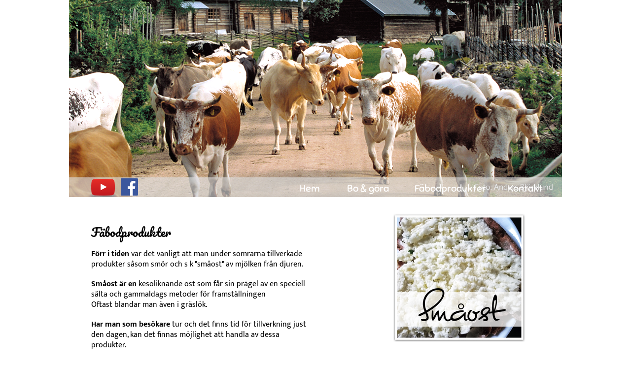

--- FILE ---
content_type: text/html
request_url: https://grunuberg.se/produkter
body_size: 6184
content:
<!DOCTYPE html><html prefix="og: http://ogp.me/ns#" style="height:auto !important" lang="sv"><head><meta charset="utf-8"><title>Produkter | grunuberg.se</title><meta name="robots" content="all"><meta name="generator" content="One.com Web Editor"><meta http-equiv="Cache-Control" content="must-revalidate, max-age=0, public"><meta http-equiv="Expires" content="-1"><meta name="viewport" content="width=device-width, initial-scale=1.0, minimum-scale=1.0, maximum-scale=3.0, user-scalable=yes" minpagewidth="1000" rendermobileview="false"><meta name="MobileOptimized" content="320"><meta name="HandheldFriendly" content="True"><meta name="format-detection" content="telephone=no"><meta property="og:type" content="website"><meta property="og:title" content="Produkter | grunuberg.se"><meta property="og:site_name" content="grunuberg.se"><meta property="og:url" content="https://grunuberg.se/produkter"><meta name="twitter:card" content="summary"><meta name="twitter:title" content="Produkter | grunuberg.se"><meta name="twitter:image:alt" content="Produkter | grunuberg.se"><link rel="canonical" href="https://grunuberg.se/produkter"><style type="text/css">html { word-wrap: break-word; }
*, ::before, ::after { word-wrap: inherit; }
html { box-sizing: border-box; }
*, ::before, ::after { box-sizing: inherit; }
div.code { box-sizing: content-box; }
body, ul, ol, li, h1, h2, h3, h4, h5, h6, form, input, p, td, textarea { margin: 0; padding: 0; }
h1, h2, h3, h4, h5, h6 { font-size: 100%; font-weight: normal; }
ol, ul { list-style: none; }
table { border-collapse: collapse; border-spacing: 0; }
img { border: 0; }
body { -moz-osx-font-smoothing: grayscale; -webkit-font-smoothing: antialiased; }</style><style type="text/css">@font-face {
    font-family: 'dropDownMenu';
    src:
    url('[data-uri]                                                                           [base64]                 aAGYBmQBmAAAAAQAAAAAAAAAAAAAAIAAAAAAAAwAAAAMAAAAcAAEAAwAAABwAAwABAAAAHAAEADgAAAAKAAgAAgACAAEAIOkB//3//wAAAAAAIOkA//3//wAB/+MXBAADAAEAAAAAAAAAAAAAAAEAAf//                                     [base64]/                                                                                                                                [base64]') format('woff');
    font-weight: normal;
    font-style: normal;
}</style><style type="text/css">div[data-id='E7ACBC36-55EF-4F47-9D12-506683EE97C4'][data-specific-kind="TEXT"] { margin: auto; }
div[data-id='AE60C133-A802-4AD4-B779-6C035F4B5247'][data-specific-kind="TEXT"] { margin: auto; }
div[data-id='B3C78D7A-8DB9-44FB-A926-4BA2A1EEEB84'][data-specific-kind="TEXT"] { margin: auto; }
.mobileV div[data-id='BD2260E0-BF50-4293-A920-878A494D74AA'] {
            min-width: 35px;

        }

div[data-id='55304A86-8560-47BC-8080-1797522F517D'][data-specific-kind="TEXT"] { margin: auto; }
 .mobileV div[data-id='44464BFF-FEE4-467F-9F66-F479C3C09A92'] > div > div > div > video {
                    opacity: 1 !important;
                }
 .mobileV div[data-id='1EE4B1FC-44FA-4C8E-8D48-E86B5247E0F4'] > div > div > div > video {
                    opacity: 1 !important;
                }
div[data-id='109FC522-3EAD-4FDA-97B0-18D25CDABB54'][data-specific-kind="TEXT"] { margin: auto; }
.mobileV div[data-id='705A5860-EE44-4A4C-B454-BE44585F2781'] > div > div > div > video {
                opacity: 1 !important;
            }
 .mobileV div[data-id='29506726-454A-4F9E-9B6E-6E1F850C9703'] > div > div > div > video {
                    opacity: 1 !important;
                }</style><style type="text/css">
        @media (max-width: 650px) { body { min-width: 'initial' } body.desktopV { min-width: 1000px } }
        @media (min-width: 651px) { body { min-width: 1000px } body.mobileV { min-width: initial } }</style><link rel="stylesheet" href="/onewebstatic/872eae0714.css"><link rel="stylesheet" href="/onewebstatic/cc6f690dc3.css"><link href="/onewebstatic/google-fonts.php?url=https%3A%2F%2Ffonts.googleapis.com%2Fcss%3Ffamily%3DSniglet%253A100%252C100italic%252C200%252C200italic%252C300%252C300italic%252C500%252C500italic%252C600%252C600italic%252C700%252C700italic%252C800%252C800italic%252C900%252C900italic%252Citalic%252Cregular&amp;subset%3Dall" rel="stylesheet"><link href="/onewebstatic/google-fonts.php?url=https%3A%2F%2Ffonts.googleapis.com%2Fcss%3Ffamily%3DPacifico%253A100%252C100italic%252C200%252C200italic%252C300%252C300italic%252C500%252C500italic%252C600%252C600italic%252C700%252C700italic%252C800%252C800italic%252C900%252C900italic%252Citalic%252Cregular&amp;subset%3Dall" rel="stylesheet"><link href="/onewebstatic/google-fonts.php?url=https%3A%2F%2Ffonts.googleapis.com%2Fcss%3Ffamily%3DMukta%2520Vaani%253A100%252C100italic%252C200%252C200italic%252C300%252C300italic%252C500%252C500italic%252C600%252C600italic%252C700%252C700italic%252C800%252C800italic%252C900%252C900italic%252Citalic%252Cregular&amp;subset%3Dall" rel="stylesheet"><link href="/onewebstatic/google-fonts.php?url=https%3A%2F%2Ffonts.googleapis.com%2Fcss%3Ffamily%3DRoboto%253A100%252C100italic%252C200%252C200italic%252C300%252C300italic%252C500%252C500italic%252C600%252C600italic%252C700%252C700italic%252C800%252C800italic%252C900%252C900italic%252Citalic%252Cregular&amp;subset%3Dall" rel="stylesheet"><link href="/onewebstatic/google-fonts.php?url=https%3A%2F%2Ffonts.googleapis.com%2Fcss%3Ffamily%3DQuicksand%253A100%252C100italic%252C200%252C200italic%252C300%252C300italic%252C500%252C500italic%252C600%252C600italic%252C700%252C700italic%252C800%252C800italic%252C900%252C900italic%252Citalic%252Cregular&amp;subset%3Dall" rel="stylesheet"><link rel="stylesheet" href="/onewebstatic/634f0aa63f.css"><style type="text/css">
                        .bodyBackground {
                            
background-image:none;
background-color:rgba(255,255,255,1);
                        }
                    </style><script type="text/javascript">window.WSB_PRIVACY_POLICY_PUBLISHED = true;</script><script src="/onewebstatic/e47f208c3a.js"></script><script src="/onewebstatic/f707379391.js"></script></head><body class="Preview_body__2wDzb bodyBackground" style="overflow-y:scroll;overflow-x:auto" data-attachments="{&quot;1EE4B1FC-44FA-4C8E-8D48-E86B5247E0F4&quot;:[&quot;C2EBFF32-56CA-4748-9E8D-DBC2BB4D56F3&quot;,&quot;44464BFF-FEE4-467F-9F66-F479C3C09A92&quot;,&quot;E7ACBC36-55EF-4F47-9D12-506683EE97C4&quot;,&quot;B3C78D7A-8DB9-44FB-A926-4BA2A1EEEB84&quot;,&quot;AE60C133-A802-4AD4-B779-6C035F4B5247&quot;],&quot;44464BFF-FEE4-467F-9F66-F479C3C09A92&quot;:[&quot;55304A86-8560-47BC-8080-1797522F517D&quot;,&quot;BD2260E0-BF50-4293-A920-878A494D74AA&quot;,&quot;F7A1E032-B304-4D03-B658-AD2954BA6C6C&quot;]}"><link rel="stylesheet" href="/onewebstatic/9d02e9db7c.css"><div class="template" data-mobile-view="false"><div class="Preview_row__3Fkye row" style="width:1000px"></div><div class="Preview_row__3Fkye row Preview_noSideMargin__2I-_n" style="min-height:418px;width:100%"><div data-id="1EE4B1FC-44FA-4C8E-8D48-E86B5247E0F4" data-kind="SECTION" style="width:100%;min-height:418px;left:auto;min-width:1000px;margin-top:0;margin-left:0" class="Preview_componentWrapper__2i4QI"><div id="Header" data-in-template="true" data-id="1EE4B1FC-44FA-4C8E-8D48-E86B5247E0F4" data-kind="Block" data-specific-kind="SECTION" data-pin="0" data-stretch="true" data-bbox="{&quot;top&quot;:0,&quot;left&quot;:0,&quot;right&quot;:5000,&quot;bottom&quot;:418}" class=" Preview_block__16Zmu "><div class="StripPreview_backgroundComponent__3YmQM Background_backgroundComponent__3_1Ea hasChildren" style="background-color:transparent;min-height:418px;padding-bottom:18px" data-width="100" data-height="418"><div class="Preview_column__1KeVx col " style="min-height:100%;width:1000px;margin:0 auto"><div class="Preview_row__3Fkye row" style="min-height:400px;width:1000px"><div data-id="C2EBFF32-56CA-4748-9E8D-DBC2BB4D56F3" data-kind="IMAGESLIDER" style="width:1000px;height:400px;margin-top:0;margin-left:0" class="Preview_componentWrapper__2i4QI"><div data-in-template="true" data-id="C2EBFF32-56CA-4748-9E8D-DBC2BB4D56F3" data-kind="Component" data-specific-kind="IMAGESLIDER" data-stretch="false" class=" Preview_component__SbiKo "><div style="width:1000px" data-swiper="{&quot;draggable&quot;:true,&quot;simulateTouch&quot;:false,&quot;lazy&quot;:{&quot;loadPrevNext&quot;:true,&quot;loadPrevNextAmount&quot;:3,&quot;preloaderClass&quot;:&quot;swiper-lazy-custom-preloader&quot;},&quot;preloadImages&quot;:false,&quot;autoplay&quot;:{&quot;delay&quot;:5000,&quot;disableOnInteraction&quot;:false},&quot;loop&quot;:true,&quot;speed&quot;:1200,&quot;autoHeight&quot;:false,&quot;arrows&quot;:true,&quot;dots&quot;:false,&quot;effect&quot;:&quot;fade&quot;,&quot;navigation&quot;:{&quot;nextEl&quot;:&quot;.arrow.next-arrow&quot;,&quot;prevEl&quot;:&quot;.arrow.prev-arrow&quot;},&quot;pagination&quot;:{&quot;el&quot;:&quot;.swiper-pagination&quot;,&quot;dynamicBullets&quot;:true,&quot;type&quot;:&quot;bullets&quot;,&quot;clickable&quot;:true}}" data-original-width="1000" data-original-height="400" data-captiontop="false" data-captionenabled="false" class="ImageSlider_hideIndicator__2qMqS swiper-container preview"><div class="navigationIconsTopMostWrapper"><div class="swiper-container-horizontal"><div class="swiper-pagination"></div><div class="arrow prev-arrow"><div class="arrowIcon"></div></div><div class="arrow next-arrow"><div class="arrowIcon"></div></div></div></div><div class="swiper-wrapper"><div data-original-width="1000" data-original-height="400" class="wbSlideContainer swiper-slide"><div class="ImageSlider_textAlignCenter__3NDBa"><div class="imageContainer"><div class="Image_imageComponent__2bb7A img-wrapper"><img data-original-width="1000" data-original-height="400" alt="" role="presentation" class="swiper-lazy" data-src="https://impro.usercontent.one/appid/oneComWsb/domain/grunuberg.se/media/grunuberg.se/onewebmedia/Anders_bjorklund.png?etag=W%2F%22125ca4-5b2b9e3f%22&amp;sourceContentType=image%2Fpng" data-srcset="" style="width:1000px;height:400px;object-fit:contain;display:block;margin-left:auto;margin-right:auto" title="" data-loading="lazy" draggable="false" loading="lazy"></div><div class="LoadingIndicator_center__1PWp3 global_flexCenter__1azjn swiper-lazy-custom-preloader"><div class="LoadingIndicator_animatedLoadingDots-container__EoXGW LoadingIndicator_container__weKY1"><div class="LoadingIndicator_animatedLoadingDots__1fl0N"><div></div><div></div><div></div></div></div></div></div></div></div><div data-original-width="1000" data-original-height="400" class="wbSlideContainer swiper-slide"><div class="ImageSlider_textAlignCenter__3NDBa"><div class="imageContainer"><div class="Image_imageComponent__2bb7A img-wrapper"><img data-original-width="1000" data-original-height="400" alt="" role="presentation" class="swiper-lazy" data-src="https://impro.usercontent.one/appid/oneComWsb/domain/grunuberg.se/media/grunuberg.se/onewebmedia/Kalle_getter.png?etag=W%2F%22125ca4-5afe9b83%22&amp;sourceContentType=image%2Fpng" data-srcset="" style="width:1000px;height:400px;object-fit:contain;display:block;margin-left:auto;margin-right:auto" title="" data-loading="lazy" draggable="false" loading="lazy"></div><div class="LoadingIndicator_center__1PWp3 global_flexCenter__1azjn swiper-lazy-custom-preloader"><div class="LoadingIndicator_animatedLoadingDots-container__EoXGW LoadingIndicator_container__weKY1"><div class="LoadingIndicator_animatedLoadingDots__1fl0N"><div></div><div></div><div></div></div></div></div></div></div></div><div data-original-width="1000" data-original-height="400" class="wbSlideContainer swiper-slide"><div class="ImageSlider_textAlignCenter__3NDBa"><div class="imageContainer"><div class="Image_imageComponent__2bb7A img-wrapper"><img data-original-width="1000" data-original-height="400" alt="" role="presentation" class="swiper-lazy" data-src="https://impro.usercontent.one/appid/oneComWsb/domain/grunuberg.se/media/grunuberg.se/onewebmedia/kossor.jpg?etag=%228b2d2-5989cb8c%22&amp;sourceContentType=image%2Fjpeg" data-srcset="" style="width:1000px;height:400px;object-fit:contain;display:block;margin-left:auto;margin-right:auto" title="" data-loading="lazy" draggable="false" loading="lazy"></div><div class="LoadingIndicator_center__1PWp3 global_flexCenter__1azjn swiper-lazy-custom-preloader"><div class="LoadingIndicator_animatedLoadingDots-container__EoXGW LoadingIndicator_container__weKY1"><div class="LoadingIndicator_animatedLoadingDots__1fl0N"><div></div><div></div><div></div></div></div></div></div></div></div><div data-original-width="1000" data-original-height="400" class="wbSlideContainer swiper-slide"><div class="ImageSlider_textAlignCenter__3NDBa"><div class="imageContainer"><div class="Image_imageComponent__2bb7A img-wrapper"><img data-original-width="1000" data-original-height="400" alt="" role="presentation" class="swiper-lazy" data-src="https://impro.usercontent.one/appid/oneComWsb/domain/grunuberg.se/media/grunuberg.se/onewebmedia/Getter.png?etag=W%2F%22125ca4-5afe9b81%22&amp;sourceContentType=image%2Fpng" data-srcset="" style="width:1000px;height:400px;object-fit:contain;display:block;margin-left:auto;margin-right:auto" title="" data-loading="lazy" draggable="false" loading="lazy"></div><div class="LoadingIndicator_center__1PWp3 global_flexCenter__1azjn swiper-lazy-custom-preloader"><div class="LoadingIndicator_animatedLoadingDots-container__EoXGW LoadingIndicator_container__weKY1"><div class="LoadingIndicator_animatedLoadingDots__1fl0N"><div></div><div></div><div></div></div></div></div></div></div></div><div data-original-width="1000" data-original-height="400" class="wbSlideContainer swiper-slide"><div class="ImageSlider_textAlignCenter__3NDBa"><div class="imageContainer"><div class="Image_imageComponent__2bb7A img-wrapper"><img data-original-width="1000" data-original-height="400" alt="" role="presentation" class="swiper-lazy" data-src="https://impro.usercontent.one/appid/oneComWsb/domain/grunuberg.se/media/grunuberg.se/onewebmedia/hastar.jpg?etag=%227d11b-5989c745%22&amp;sourceContentType=image%2Fjpeg" data-srcset="" style="width:1000px;height:400px;object-fit:contain;display:block;margin-left:auto;margin-right:auto" title="" data-loading="lazy" draggable="false" loading="lazy"></div><div class="LoadingIndicator_center__1PWp3 global_flexCenter__1azjn swiper-lazy-custom-preloader"><div class="LoadingIndicator_animatedLoadingDots-container__EoXGW LoadingIndicator_container__weKY1"><div class="LoadingIndicator_animatedLoadingDots__1fl0N"><div></div><div></div><div></div></div></div></div></div></div></div><div data-original-width="1000" data-original-height="400" class="wbSlideContainer swiper-slide"><div class="ImageSlider_textAlignCenter__3NDBa"><div class="imageContainer"><div class="Image_imageComponent__2bb7A img-wrapper"><img data-original-width="1000" data-original-height="400" alt="" role="presentation" class="swiper-lazy" data-src="https://impro.usercontent.one/appid/oneComWsb/domain/grunuberg.se/media/grunuberg.se/onewebmedia/getter.jpg?etag=%2249054-5989cb83%22&amp;sourceContentType=image%2Fjpeg" data-srcset="" style="width:1000px;height:400px;object-fit:contain;display:block;margin-left:auto;margin-right:auto" title="" data-loading="lazy" draggable="false" loading="lazy"></div><div class="LoadingIndicator_center__1PWp3 global_flexCenter__1azjn swiper-lazy-custom-preloader"><div class="LoadingIndicator_animatedLoadingDots-container__EoXGW LoadingIndicator_container__weKY1"><div class="LoadingIndicator_animatedLoadingDots__1fl0N"><div></div><div></div><div></div></div></div></div></div></div></div><div data-original-width="1000" data-original-height="400" class="wbSlideContainer swiper-slide"><div class="ImageSlider_textAlignCenter__3NDBa"><div class="imageContainer"><div class="Image_imageComponent__2bb7A img-wrapper"><img data-original-width="1000" data-original-height="400" alt="" role="presentation" class="swiper-lazy" data-src="https://impro.usercontent.one/appid/oneComWsb/domain/grunuberg.se/media/grunuberg.se/onewebmedia/Lille_katt.png?etag=W%2F%22125ca4-5a8d63c4%22&amp;sourceContentType=image%2Fpng" data-srcset="" style="width:1000px;height:400px;object-fit:contain;display:block;margin-left:auto;margin-right:auto" title="" data-loading="lazy" draggable="false" loading="lazy"></div><div class="LoadingIndicator_center__1PWp3 global_flexCenter__1azjn swiper-lazy-custom-preloader"><div class="LoadingIndicator_animatedLoadingDots-container__EoXGW LoadingIndicator_container__weKY1"><div class="LoadingIndicator_animatedLoadingDots__1fl0N"><div></div><div></div><div></div></div></div></div></div></div></div><div data-original-width="1000" data-original-height="400" class="wbSlideContainer swiper-slide"><div class="ImageSlider_textAlignCenter__3NDBa"><div class="imageContainer"><div class="Image_imageComponent__2bb7A img-wrapper"><img data-original-width="1000" data-original-height="400" alt="" role="presentation" class="swiper-lazy" data-src="https://impro.usercontent.one/appid/oneComWsb/domain/grunuberg.se/media/grunuberg.se/onewebmedia/Hast_fabod.png?etag=W%2F%22125ca4-5a953fa0%22&amp;sourceContentType=image%2Fpng" data-srcset="" style="width:1000px;height:400px;object-fit:contain;display:block;margin-left:auto;margin-right:auto" title="" data-loading="lazy" draggable="false" loading="lazy"></div><div class="LoadingIndicator_center__1PWp3 global_flexCenter__1azjn swiper-lazy-custom-preloader"><div class="LoadingIndicator_animatedLoadingDots-container__EoXGW LoadingIndicator_container__weKY1"><div class="LoadingIndicator_animatedLoadingDots__1fl0N"><div></div><div></div><div></div></div></div></div></div></div></div><div data-original-width="1000" data-original-height="400" class="wbSlideContainer swiper-slide"><div class="ImageSlider_textAlignCenter__3NDBa"><div class="imageContainer"><div class="Image_imageComponent__2bb7A img-wrapper"><img data-original-width="1000" data-original-height="400" alt="" role="presentation" class="swiper-lazy" data-src="https://impro.usercontent.one/appid/oneComWsb/domain/grunuberg.se/media/grunuberg.se/onewebmedia/Getter_ko.png?etag=W%2F%22125ca4-5afe9b82%22&amp;sourceContentType=image%2Fpng" data-srcset="" style="width:1000px;height:400px;object-fit:contain;display:block;margin-left:auto;margin-right:auto" title="" data-loading="lazy" draggable="false" loading="lazy"></div><div class="LoadingIndicator_center__1PWp3 global_flexCenter__1azjn swiper-lazy-custom-preloader"><div class="LoadingIndicator_animatedLoadingDots-container__EoXGW LoadingIndicator_container__weKY1"><div class="LoadingIndicator_animatedLoadingDots__1fl0N"><div></div><div></div><div></div></div></div></div></div></div></div><div data-original-width="1000" data-original-height="400" class="wbSlideContainer swiper-slide"><div class="ImageSlider_textAlignCenter__3NDBa"><div class="imageContainer"><div class="Image_imageComponent__2bb7A img-wrapper"><img data-original-width="1000" data-original-height="400" alt="" role="presentation" class="swiper-lazy" data-src="https://impro.usercontent.one/appid/oneComWsb/domain/grunuberg.se/media/grunuberg.se/onewebmedia/kossa.png?etag=W%2F%22125ca4-5afe9b84%22&amp;sourceContentType=image%2Fpng" data-srcset="" style="width:1000px;height:400px;object-fit:contain;display:block;margin-left:auto;margin-right:auto" title="" data-loading="lazy" draggable="false" loading="lazy"></div><div class="LoadingIndicator_center__1PWp3 global_flexCenter__1azjn swiper-lazy-custom-preloader"><div class="LoadingIndicator_animatedLoadingDots-container__EoXGW LoadingIndicator_container__weKY1"><div class="LoadingIndicator_animatedLoadingDots__1fl0N"><div></div><div></div><div></div></div></div></div></div></div></div><div data-original-width="1000" data-original-height="400" class="wbSlideContainer swiper-slide"><div class="ImageSlider_textAlignCenter__3NDBa"><div class="imageContainer"><div class="Image_imageComponent__2bb7A img-wrapper"><img data-original-width="1000" data-original-height="400" alt="" role="presentation" class="swiper-lazy" data-src="https://impro.usercontent.one/appid/oneComWsb/domain/grunuberg.se/media/grunuberg.se/onewebmedia/kossor.png?etag=W%2F%22125ca4-5afe9c14%22&amp;sourceContentType=image%2Fpng" data-srcset="" style="width:1000px;height:400px;object-fit:contain;display:block;margin-left:auto;margin-right:auto" title="" data-loading="lazy" draggable="false" loading="lazy"></div><div class="LoadingIndicator_center__1PWp3 global_flexCenter__1azjn swiper-lazy-custom-preloader"><div class="LoadingIndicator_animatedLoadingDots-container__EoXGW LoadingIndicator_container__weKY1"><div class="LoadingIndicator_animatedLoadingDots__1fl0N"><div></div><div></div><div></div></div></div></div></div></div></div></div></div></div><div class="Preview_float__1PmYU float" style="top:360px;left:0;z-index:501"><div data-id="44464BFF-FEE4-467F-9F66-F479C3C09A92" data-kind="BACKGROUND" style="width:1000px;min-height:40px" class="Preview_componentWrapper__2i4QI"><div data-in-template="true" data-id="44464BFF-FEE4-467F-9F66-F479C3C09A92" data-kind="Block" data-specific-kind="BACKGROUND" data-bbox="{&quot;top&quot;:360,&quot;left&quot;:0,&quot;right&quot;:1000,&quot;bottom&quot;:400}" data-parent="1EE4B1FC-44FA-4C8E-8D48-E86B5247E0F4" class=" Preview_block__16Zmu "><div class="BackgroundPreview_backgroundComponent__3Dr5e BackgroundPreview_bgHeight__3dD2e hasChildren" style="background-color:rgba(223,223,223,0.64);min-height:40px;padding-bottom:3px" data-width="1000" data-height="40"><div class="Preview_column__1KeVx col " style="min-height:100%"><div class="Preview_row__3Fkye row" style="min-height:37px;width:1000px"><div class="Preview_column__1KeVx col " style="min-height:37px;width:93px;float:left"><div data-id="F7A1E032-B304-4D03-B658-AD2954BA6C6C" data-kind="IMAGE" style="width:48px;min-height:34px;margin-top:3px;margin-left:45px" class="Preview_componentWrapper__2i4QI"><div data-in-template="true" data-id="F7A1E032-B304-4D03-B658-AD2954BA6C6C" data-kind="Component" data-specific-kind="IMAGE" class=" Preview_component__SbiKo mobileDown "><div class="Mobile_imageComponent__QXWk1 Mobile_cropMode__cLuJp" style="overflow:hidden" data-width="48" data-height="34"><a href="https://www.youtube.com/results?search_query=%C3%B6stra+grunuberg+levande+f%C3%A4bod" target="_self" title="" alt="" data-stop-propagation="true"><img loading="lazy" role="presentation" data-scalestrategy="crop" style="margin-top:0px;margin-left:0px;display:block;margin:0" src="https://impro.usercontent.one/appid/oneComWsb/domain/grunuberg.se/media/grunuberg.se/onewebmedia/Youtube.png?etag=W%2F%222c1d6-5a955275%22&amp;sourceContentType=image%2Fpng&amp;ignoreAspectRatio&amp;resize=48%2B34&amp;extract=0%2B0%2B48%2B34" srcset="https://impro.usercontent.one/appid/oneComWsb/domain/grunuberg.se/media/grunuberg.se/onewebmedia/Youtube.png?etag=W%2F%222c1d6-5a955275%22&amp;sourceContentType=image%2Fpng&amp;ignoreAspectRatio&amp;resize=48%2B34&amp;extract=0%2B0%2B48%2B34 1x, https://impro.usercontent.one/appid/oneComWsb/domain/grunuberg.se/media/grunuberg.se/onewebmedia/Youtube.png?etag=W%2F%222c1d6-5a955275%22&amp;sourceContentType=image%2Fpng&amp;ignoreAspectRatio&amp;resize=96%2B68&amp;extract=0%2B0%2B96%2B68 2x, https://impro.usercontent.one/appid/oneComWsb/domain/grunuberg.se/media/grunuberg.se/onewebmedia/Youtube.png?etag=W%2F%222c1d6-5a955275%22&amp;sourceContentType=image%2Fpng&amp;ignoreAspectRatio&amp;resize=145%2B102&amp;extract=0%2B0%2B144%2B102 3x" height="34" width="48" data-width="48" data-height="34"></a></div></div></div><div style="clear:both"></div></div><div class="Preview_column__1KeVx col " style="min-height:37px;width:47px;float:left"><div data-id="BD2260E0-BF50-4293-A920-878A494D74AA" data-kind="IMAGE" style="width:35px;min-height:35px;margin-top:2px;margin-left:12px" class="Preview_componentWrapper__2i4QI"><div data-in-template="true" data-id="BD2260E0-BF50-4293-A920-878A494D74AA" data-kind="Component" data-specific-kind="IMAGE" class=" Preview_component__SbiKo mobileDown "><div class="Mobile_imageComponent__QXWk1 Mobile_cropMode__cLuJp" style="overflow:hidden" data-width="35" data-height="35"><a href="https://www.facebook.com/grunuberg" target="_self" title="" alt="" data-stop-propagation="true"><img loading="lazy" role="presentation" data-scalestrategy="crop" style="margin-top:0px;margin-left:0px;display:block;margin:0" src="https://impro.usercontent.one/appid/oneComWsb/domain/grunuberg.se/media/grunuberg.se/onewebmedia/Facebook.png?etag=W%2F%221cc80-5a9552ab%22&amp;sourceContentType=image%2Fpng&amp;ignoreAspectRatio&amp;resize=35%2B35&amp;extract=0%2B0%2B35%2B35" srcset="https://impro.usercontent.one/appid/oneComWsb/domain/grunuberg.se/media/grunuberg.se/onewebmedia/Facebook.png?etag=W%2F%221cc80-5a9552ab%22&amp;sourceContentType=image%2Fpng&amp;ignoreAspectRatio&amp;resize=35%2B35&amp;extract=0%2B0%2B35%2B35 1x, https://impro.usercontent.one/appid/oneComWsb/domain/grunuberg.se/media/grunuberg.se/onewebmedia/Facebook.png?etag=W%2F%221cc80-5a9552ab%22&amp;sourceContentType=image%2Fpng&amp;ignoreAspectRatio&amp;resize=70%2B70&amp;extract=0%2B0%2B70%2B70 2x, https://impro.usercontent.one/appid/oneComWsb/domain/grunuberg.se/media/grunuberg.se/onewebmedia/Facebook.png?etag=W%2F%221cc80-5a9552ab%22&amp;sourceContentType=image%2Fpng&amp;ignoreAspectRatio&amp;resize=106%2B105&amp;extract=0%2B0%2B105%2B105 3x" height="35" width="35" data-width="35" data-height="35"></a></div></div></div><div style="clear:both"></div></div><div class="Preview_column__1KeVx col " style="min-height:37px;width:860px;float:left"><div data-id="55304A86-8560-47BC-8080-1797522F517D" data-kind="TEXT" style="width:110px;min-height:26px;margin-top:11px;margin-left:750px" class="Preview_componentWrapper__2i4QI"><div data-in-template="true" data-id="55304A86-8560-47BC-8080-1797522F517D" data-kind="Component" data-specific-kind="TEXT" class=" Preview_component__SbiKo text-align-null"><div data-mve-font-change="0" class="styles_contentContainer__lrPIa textnormal styles_text__3jGMu"><p class=""><a href="/kontakt" class="link1"><span style="font-weight: normal; color: rgba(255,255,255,1); font-family: Sniglet; font-size: 20px !important;" class="">Kontakt</span></a></p></div></div></div><div style="clear:both"></div></div><div style="clear:both"></div></div><div class="Preview_float__1PmYU float" style="top:11px;left:468px;z-index:503"><div data-id="E7ACBC36-55EF-4F47-9D12-506683EE97C4" data-kind="TEXT" style="width:79px;min-height:32px" class="Preview_componentWrapper__2i4QI"><div data-in-template="true" data-id="E7ACBC36-55EF-4F47-9D12-506683EE97C4" data-kind="Component" data-specific-kind="TEXT" data-bbox="{&quot;top&quot;:11,&quot;left&quot;:468,&quot;right&quot;:547,&quot;bottom&quot;:43}" data-parent="1EE4B1FC-44FA-4C8E-8D48-E86B5247E0F4" class=" Preview_component__SbiKo text-align-null"><div data-mve-font-change="0" class="styles_contentContainer__lrPIa textnormal styles_text__3jGMu"><p class=""><a href="/" class="link1"><span style="font-weight: normal; color: rgba(255,255,255,1); font-family: Sniglet; font-size: 20px !important;" class="">Hem</span></a></p></div></div></div></div><div class="Preview_float__1PmYU float" style="top:11px;left:564px;z-index:509"><div data-id="AE60C133-A802-4AD4-B779-6C035F4B5247" data-kind="TEXT" style="width:101px;min-height:30px" class="Preview_componentWrapper__2i4QI"><div data-in-template="true" data-id="AE60C133-A802-4AD4-B779-6C035F4B5247" data-kind="Component" data-specific-kind="TEXT" data-bbox="{&quot;top&quot;:11,&quot;left&quot;:564,&quot;right&quot;:665,&quot;bottom&quot;:41}" data-parent="1EE4B1FC-44FA-4C8E-8D48-E86B5247E0F4" class=" Preview_component__SbiKo text-align-null"><div data-mve-font-change="0" class="styles_contentContainer__lrPIa textnormal styles_text__3jGMu"><p class=""><a href="/boende" class="link1"><span style="font-weight: normal; color: rgba(255,255,255,1); font-family: Sniglet; font-size: 20px !important;" class="">Bo &amp; göra</span></a></p></div></div></div></div><div class="Preview_float__1PmYU float" style="top:11px;left:701px;z-index:507"><div data-id="B3C78D7A-8DB9-44FB-A926-4BA2A1EEEB84" data-kind="TEXT" style="width:166px;min-height:30px" class="Preview_componentWrapper__2i4QI"><div data-in-template="true" data-id="B3C78D7A-8DB9-44FB-A926-4BA2A1EEEB84" data-kind="Component" data-specific-kind="TEXT" data-bbox="{&quot;top&quot;:11,&quot;left&quot;:701,&quot;right&quot;:867,&quot;bottom&quot;:41}" data-parent="1EE4B1FC-44FA-4C8E-8D48-E86B5247E0F4" class=" Preview_component__SbiKo text-align-null"><div data-mve-font-change="0" class="styles_contentContainer__lrPIa textnormal styles_text__3jGMu"><p class=""><a href="/produkter" class="link1"><span style="font-weight: normal; color: rgba(255,255,255,1); font-family: Sniglet; font-size: 20px !important;" class="">Fäbodprodukter</span></a></p></div></div></div></div><div style="clear:both"></div></div></div></div></div></div></div></div><div style="clear:both"></div></div></div></div></div></div><div class="Preview_row__3Fkye row Preview_noSideMargin__2I-_n" style="min-height:441px;width:100%"><div data-id="705A5860-EE44-4A4C-B454-BE44585F2781" data-kind="SECTION" style="width:100%;min-height:441px;left:auto;min-width:1000px;margin-top:0;margin-left:0" class="Preview_componentWrapper__2i4QI"><div id="Section1" data-in-template="false" data-id="705A5860-EE44-4A4C-B454-BE44585F2781" data-kind="Block" data-specific-kind="SECTION" data-pin="0" data-stretch="true" class=" Preview_block__16Zmu "><div class="StripPreview_backgroundComponent__3YmQM Background_backgroundComponent__3_1Ea hasChildren" style="background-color:transparent;min-height:441px;padding-bottom:100px" data-width="100" data-height="441"><div class="Preview_column__1KeVx col " style="min-height:100%;width:1000px;margin:0 auto"><div class="Preview_row__3Fkye row" style="min-height:341px;width:1000px"><div class="Preview_column__1KeVx col " style="min-height:341px;width:490px;float:left"><div data-id="109FC522-3EAD-4FDA-97B0-18D25CDABB54" data-kind="TEXT" style="width:445px;min-height:300px;margin-top:41px;margin-left:45px" class="Preview_componentWrapper__2i4QI"><div data-in-template="false" data-id="109FC522-3EAD-4FDA-97B0-18D25CDABB54" data-kind="Component" data-specific-kind="TEXT" class=" Preview_component__SbiKo "><div class="styles_contentContainer__lrPIa textnormal styles_text__3jGMu"><p style="line-height: 1;" class=""><span style="font-weight: normal; font-family: Pacifico; font-size: 24px;" class="mobile-oversized">Fäbodprodukter</span></p><p style="line-height: 1.2;" class=""><span style="font-family: Mukta Vaani;"><br></span></p><p style="line-height: 1.2;" class=""><span style="font-family: Mukta Vaani;"><span style="font-weight: bold;">Förr i tiden</span> var det vanligt att man under somrarna tillverkade produkter såsom smör och s k "småost" av mjölken från djuren.</span></p><p style="line-height: 1.2;" class=""><br></p><p style="line-height: 1.2;" class=""><span style="font-family: Mukta Vaani;"><span style="font-weight: bold;">Småost är en </span>kesoliknande ost som får sin prägel av en speciell sälta och gammaldags metoder för framställningen</span></p><p style="line-height: 1.2;" class=""><span style="font-family: Mukta Vaani;">Oftast blandar man även i gräslök.</span></p><p style="line-height: 1.2;" class=""><br></p><p style="line-height: 1.2;" class=""><span style="font-family: Mukta Vaani;"><span style="font-weight: bold;">Har man som besökare </span>tur och det finns tid för tillverkning just den dagen, kan det finnas möjlighet att handla av dessa produkter.</span></p></div></div></div><div style="clear:both"></div></div><div class="Preview_column__1KeVx col " style="min-height:341px;width:449px;float:left"><div data-id="674E748E-24AC-4505-B74A-C91F489C9EE9" data-kind="IMAGE" style="width:290px;min-height:285px;margin-top:3px;margin-left:159px" class="Preview_componentWrapper__2i4QI"><div data-in-template="false" data-id="674E748E-24AC-4505-B74A-C91F489C9EE9" data-kind="Component" data-specific-kind="IMAGE" class=" Preview_component__SbiKo "><div class="Mobile_imageComponent__QXWk1 Mobile_cropMode__cLuJp" style="overflow:hidden" data-width="290" data-height="285"><a href="https://impro.usercontent.one/appid/oneComWsb/domain/grunuberg.se/media/grunuberg.se/onewebmedia/Smaost.png?etag=W%2F%22535c17-5afe9edd%22&amp;sourceContentType=image%2Fpng&amp;ignoreAspectRatio&amp;resize=1000,979&amp;quality=85" title="" alt="" caption="" rel="lightbox[oneweb] 674E748E-24AC-4505-B74A-C91F489C9EE9" class="shinybox" data-dom-index="0" data-srcset="https://impro.usercontent.one/appid/oneComWsb/domain/grunuberg.se/media/grunuberg.se/onewebmedia/Smaost.png?etag=W%2F%22535c17-5afe9edd%22&amp;sourceContentType=image%2Fpng&amp;ignoreAspectRatio&amp;resize=1000,979&amp;quality=85 1000w" data-stop-propagation="true"><img loading="lazy" role="presentation" data-scalestrategy="crop" style="margin-top:0px;margin-left:0px;display:block;margin:0" src="https://impro.usercontent.one/appid/oneComWsb/domain/grunuberg.se/media/grunuberg.se/onewebmedia/Smaost.png?etag=W%2F%22535c17-5afe9edd%22&amp;sourceContentType=image%2Fpng&amp;ignoreAspectRatio&amp;resize=291%2B285&amp;extract=0%2B0%2B290%2B285" srcset="https://impro.usercontent.one/appid/oneComWsb/domain/grunuberg.se/media/grunuberg.se/onewebmedia/Smaost.png?etag=W%2F%22535c17-5afe9edd%22&amp;sourceContentType=image%2Fpng&amp;ignoreAspectRatio&amp;resize=291%2B285&amp;extract=0%2B0%2B290%2B285 1x, https://impro.usercontent.one/appid/oneComWsb/domain/grunuberg.se/media/grunuberg.se/onewebmedia/Smaost.png?etag=W%2F%22535c17-5afe9edd%22&amp;sourceContentType=image%2Fpng&amp;ignoreAspectRatio&amp;resize=582%2B570&amp;extract=0%2B0%2B580%2B570 2x, https://impro.usercontent.one/appid/oneComWsb/domain/grunuberg.se/media/grunuberg.se/onewebmedia/Smaost.png?etag=W%2F%22535c17-5afe9edd%22&amp;sourceContentType=image%2Fpng&amp;ignoreAspectRatio&amp;resize=873%2B855&amp;extract=0%2B0%2B870%2B855 3x" height="285" width="290" data-width="290" data-height="285"></a></div></div></div><div style="clear:both"></div></div><div style="clear:both"></div></div><div style="clear:both"></div></div></div></div></div></div><div class="Preview_row__3Fkye row Preview_noSideMargin__2I-_n" style="min-height:0;width:100%"><div data-id="29506726-454A-4F9E-9B6E-6E1F850C9703" data-kind="SECTION" style="width:100%;min-height:0;left:auto;min-width:1000px;margin-top:0;margin-left:0" class="Preview_componentWrapper__2i4QI"><div id="Footer" data-in-template="true" data-id="29506726-454A-4F9E-9B6E-6E1F850C9703" data-kind="Block" data-specific-kind="SECTION" data-pin="0" data-stretch="true" class=" Preview_block__16Zmu "><div class="StripPreview_backgroundComponent__3YmQM Background_backgroundComponent__3_1Ea" style="background-color:transparent;min-height:0;padding-bottom:0" data-width="100" data-height="0"></div></div></div></div></div><div class="publishOnlyComponents"><div data-testid="empty-cart-component"></div></div><script src="/onewebstatic/a2cf72ae9c.js"></script><script src="/onewebstatic/050fbf46bf.js"></script><script src="/onewebstatic/d8aaffab41.js"></script><script src="/onewebstatic/6499ecfb0a.js"></script><script src="/onewebstatic/a966beca17.js"></script><script src="/onewebstatic/ab1a24ab94.js"></script><script src="/onewebstatic/022f92b142.js"></script><script src="/onewebstatic/3ca735d8af.js"></script><script src="/onewebstatic/79d2b8e633.js"></script><script src="/onewebstatic/754da52d3a.js"></script><script src="/onewebstatic/6563f65d21.js"></script><script src="/onewebstatic/50a91946f6.js"></script><script src="/onewebstatic/c11b17c5d2.js"></script><script src="/onewebstatic/79575a4ba3.js"></script><script src="/onewebstatic/9fd7509069.js"></script><script src="/onewebstatic/db9395ae96.js"></script><script src="/onewebstatic/ac03fb8dec.js" id="mobileBackgroundLiner" data-params="{&quot;bodyBackgroundClassName&quot;:&quot;bodyBackground&quot;,&quot;linerClassName&quot;:&quot;Preview_bodyBackgroundLiner__1bYbS&quot;,&quot;scrollEffect&quot;:null}"></script><div id="tracking-scripts-container">
                    <script key="g-tag-load-lib-script">
                        
                    </script>
                    <script key="f-pixel-script">
                        
                    </script>
                    <script key="sitWit-script">
                        
                    </script>
                    <script key="kliken-script">
                        
                    </script>
                    
           </div><div></div></body></html>

--- FILE ---
content_type: text/css;charset=UTF-8
request_url: https://grunuberg.se/onewebstatic/google-fonts.php?url=https%3A%2F%2Ffonts.googleapis.com%2Fcss%3Ffamily%3DSniglet%253A100%252C100italic%252C200%252C200italic%252C300%252C300italic%252C500%252C500italic%252C600%252C600italic%252C700%252C700italic%252C800%252C800italic%252C900%252C900italic%252Citalic%252Cregular&subset%3Dall
body_size: 300
content:
/* latin-ext */
@font-face {
  font-family: 'Sniglet';
  font-style: normal;
  font-weight: 400;
  src: url(/onewebstatic/google-fonts.php?url=https://fonts.gstatic.com/s/sniglet/v17/cIf9MaFLtkE3UjaJ9CChYVkH.woff2) format('woff2');
  unicode-range: U+0100-024F, U+0259, U+1E00-1EFF, U+2020, U+20A0-20AB, U+20AD-20CF, U+2113, U+2C60-2C7F, U+A720-A7FF;
}
/* latin */
@font-face {
  font-family: 'Sniglet';
  font-style: normal;
  font-weight: 400;
  src: url(/onewebstatic/google-fonts.php?url=https://fonts.gstatic.com/s/sniglet/v17/cIf9MaFLtkE3UjaJ9C6hYQ.woff2) format('woff2');
  unicode-range: U+0000-00FF, U+0131, U+0152-0153, U+02BB-02BC, U+02C6, U+02DA, U+02DC, U+2000-206F, U+2074, U+20AC, U+2122, U+2191, U+2193, U+2212, U+2215, U+FEFF, U+FFFD;
}
/* latin-ext */
@font-face {
  font-family: 'Sniglet';
  font-style: normal;
  font-weight: 800;
  src: url(/onewebstatic/google-fonts.php?url=https://fonts.gstatic.com/s/sniglet/v17/cIf4MaFLtkE3UjaJ_ImHdGgmnbJk.woff2) format('woff2');
  unicode-range: U+0100-024F, U+0259, U+1E00-1EFF, U+2020, U+20A0-20AB, U+20AD-20CF, U+2113, U+2C60-2C7F, U+A720-A7FF;
}
/* latin */
@font-face {
  font-family: 'Sniglet';
  font-style: normal;
  font-weight: 800;
  src: url(/onewebstatic/google-fonts.php?url=https://fonts.gstatic.com/s/sniglet/v17/cIf4MaFLtkE3UjaJ_ImHdGYmnQ.woff2) format('woff2');
  unicode-range: U+0000-00FF, U+0131, U+0152-0153, U+02BB-02BC, U+02C6, U+02DA, U+02DC, U+2000-206F, U+2074, U+20AC, U+2122, U+2191, U+2193, U+2212, U+2215, U+FEFF, U+FFFD;
}


--- FILE ---
content_type: text/css
request_url: https://grunuberg.se/onewebstatic/9d02e9db7c.css
body_size: 1789
content:
.textnormal{font-family:Pacifico,Open Sans,Helvetica Neue,Helvetica,"sans-serif";font-style:normal;font-size:16px;font-weight:400;text-decoration:none;color:#000;letter-spacing:normal;line-height:1.2}.textnormal-ddo{font-size:16px!important}.textheading1{font-family:Pacifico,Open Sans,Helvetica Neue,Helvetica,"sans-serif";font-style:normal;font-size:68px;font-weight:400;text-decoration:none;color:#000;letter-spacing:normal;line-height:1.2}.textheading1-ddo{font-size:20px!important}.textheading2{font-family:Pacifico,Open Sans,Helvetica Neue,Helvetica,"sans-serif";font-style:normal;font-size:40px;font-weight:700;text-decoration:none;color:#000;letter-spacing:normal;line-height:1.2}.textheading2-ddo{font-size:20px!important}.textheading3{font-family:Pacifico,Open Sans,Helvetica Neue,Helvetica,"sans-serif";font-style:normal;font-size:24px;font-weight:400;text-decoration:none;color:#000;letter-spacing:normal;line-height:1.2}.textheading3-ddo{font-size:20px!important}.link1,.link1-hover,.link1:hover{color:#000;text-decoration:none}ul.menu1 div.divider{padding:0;border:0 solid #000}ul.menu1>li>a{padding:15px 14px 16px}ul.menu1>li>a,ul.menu1>li>a:hover{color:#000}ul.menu1>li>a,ul.menu1>li>a.expandable,ul.menu1>li>a:hover{border:0 solid #fff;font-size:20px;font-weight:400;font-style:normal;text-decoration:none;font-family:Pacifico,Open Sans,Helvetica Neue,Helvetica,"sans-serif";text-align:left}ul.menu1>li>a.expandable{padding:15px 14px 16px}ul.menu1>li>a.expandable:hover,ul.menu1>li>a.expanded{border:0 solid #fff;color:#000;font-size:20px;font-weight:400;font-style:normal;text-decoration:none;font-family:Pacifico,Open Sans,Helvetica Neue,Helvetica,"sans-serif";text-align:left}ul.menu1>li>a.expanded{padding:15px 14px 16px}ul.menu1>li>a.expanded:hover{border:0 solid #fff;color:#000;font-size:20px;font-weight:400;font-style:normal;text-decoration:none;font-family:Pacifico,Open Sans,Helvetica Neue,Helvetica,"sans-serif";text-align:left}.menu ul.menu1>li>a.expanded{border:0 solid #fff}ul.menu1>li>a.selected,ul.menu1>li>a.selected:hover{border:0 solid #fff}.dropdown ul.menu1>li>a.expanded,ul.menu1>li>a.selected,ul.menu1>li>a.selected:hover{color:#000;font-size:20px;font-weight:400;font-style:normal;text-decoration:none;font-family:Pacifico,Open Sans,Helvetica Neue,Helvetica,"sans-serif";text-align:left}ul.menu1>li>a.selected.expandable,ul.menu1>li>a.selected.expanded{background-image:none,none;background-repeat:repeat,repeat;background-position:0 0,0 0;background-size:auto,auto;background-attachment:scroll,scroll}.menu1{padding:0;border:0 solid #000}.menuhorizontal.horizontalalignfit ul.menu1 li:not(:last-child) a.level-0{width:100%!important;margin-right:0}.dropdown ul.menu1>li ul{width:200px}.tree ul.menu1 .level-1 span{padding-left:40px}.tree ul.menu1 .level-2 span{padding-left:80px}.tree ul.menu1 .level-3 span{padding-left:120px}.tree ul.menu1 .level-4 span{padding-left:160px}.tree ul.menu1 .level-5 span{padding-left:200px}.tree ul.menu1 .level-6 span{padding-left:240px}.tree ul.menu1 .level-7 span{padding-left:280px}.tree ul.menu1 .level-8 span{padding-left:320px}.tree ul.menu1 .level-9 span{padding-left:360px}.tree ul.menu1 .level-10 span{padding-left:400px}.Menu_hackAnchor__3BgIy ul.menu1>li:last-child>a,.Menu_hackAnchor__3BgIy ul.menu1>li:nth-last-child(2)>a{padding:15px 14px 16px}.Menu_hackAnchor__3BgIy ul.menu1>li:last-child>a,.Menu_hackAnchor__3BgIy ul.menu1>li:nth-last-child(2)>a,.Menu_hackAnchor__3BgIy ul.menu1>li:nth-last-child(2)>a:hover{border:0 solid #fff;color:#000;font-size:20px;font-weight:400;font-style:normal;text-decoration:none;font-family:Pacifico,Open Sans,Helvetica Neue,Helvetica,"sans-serif";text-align:left}ul.menu1 li a{line-height:24px}ul.menu1 li a.level-0 span{display:inline-block}ul.menu2 div.divider{padding:0;border:0 solid #000;background-image:none;background-color:#e3acc2}ul.menu2>li>a{padding:7px 15px 8px}ul.menu2>li>a,ul.menu2>li>a:hover{border:0 solid #000;color:#fff;font-size:20px;font-weight:400;font-style:normal;text-decoration:none;font-family:Roboto,Open Sans,Helvetica Neue,Helvetica,"sans-serif";text-align:left}ul.menu2>li>a:hover{background-image:none;background-color:#dd90af}ul.menu2>li>a.expandable{padding:7px 28px 8px 15px;border:0 solid #000;font-size:20px;font-weight:400;font-style:normal;text-decoration:none;font-family:Roboto,Open Sans,Helvetica Neue,Helvetica,"sans-serif";text-align:left}ul.menu2>li>a.expandable:hover{background-image:none;background-color:#dd90af}ul.menu2>li>a.expandable:hover,ul.menu2>li>a.expanded{border:0 solid #000;color:#fff;font-size:20px;font-weight:400;font-style:normal;text-decoration:none;font-family:Roboto,Open Sans,Helvetica Neue,Helvetica,"sans-serif";text-align:left}ul.menu2>li>a.expanded{padding:7px 28px 8px 15px;background-image:url(/api/v1/repository/webspace/hairdresser-submenu-expanded.png?etag=W%2F%224a99-5133160c66a2b%22&sourceContentType=image%2Fpng);background-repeat:no-repeat;background-position:100% 50%;background-size:auto;background-attachment:scroll}ul.menu2>li>a.expanded:hover{color:#fff;font-size:20px;font-weight:400;font-style:normal;text-decoration:none;font-family:Roboto,Open Sans,Helvetica Neue,Helvetica,"sans-serif";text-align:left}.menu ul.menu2>li>a.expanded,ul.menu2>li>a.expanded:hover{border:0 solid #000;background-image:none;background-color:#dd90af}ul.menu2>li>a.selected,ul.menu2>li>a.selected:hover{border:0 solid #000;color:#fff;font-size:20px;font-weight:400;font-style:normal;text-decoration:none;font-family:Roboto,Open Sans,Helvetica Neue,Helvetica,"sans-serif";text-align:left}ul.menu2>li>a.selected:hover{background-image:none;background-color:#dd90af}.dropdown ul.menu2>li>a.expanded{color:#fff;font-size:20px;font-weight:400;font-style:normal;text-decoration:none;font-family:Roboto,Open Sans,Helvetica Neue,Helvetica,"sans-serif";text-align:left}ul.menu2>li>a.selected.expandable{background-image:none,none;background-repeat:repeat,repeat;background-position:0 0,0 0;background-size:auto,auto;background-attachment:scroll,scroll}ul.menu2>li>a.selected.expanded{background-image:none,url(/onewebstatic/cde20b75c4.png);background-repeat:repeat,no-repeat;background-position:0 0,100% 50%;background-size:auto,auto;background-attachment:scroll,scroll}.menu2{padding:0;border:2px solid #d28ea8;background-image:none;background-color:#e3acc2}.menuhorizontal.horizontalalignfit ul.menu2 li:not(:last-child) a.level-0{width:100%!important;margin-right:0}.dropdown ul.menu2>li ul{width:233px}.tree ul.menu2 .level-1 span{padding-left:40px}.tree ul.menu2 .level-2 span{padding-left:80px}.tree ul.menu2 .level-3 span{padding-left:120px}.tree ul.menu2 .level-4 span{padding-left:160px}.tree ul.menu2 .level-5 span{padding-left:200px}.tree ul.menu2 .level-6 span{padding-left:240px}.tree ul.menu2 .level-7 span{padding-left:280px}.tree ul.menu2 .level-8 span{padding-left:320px}.tree ul.menu2 .level-9 span{padding-left:360px}.tree ul.menu2 .level-10 span{padding-left:400px}.Menu_hackAnchor__3BgIy ul.menu2>li:last-child>a{padding:7px 15px 8px;background-image:none;background-color:#dd90af}.Menu_hackAnchor__3BgIy ul.menu2>li:last-child>a,.Menu_hackAnchor__3BgIy ul.menu2>li:nth-last-child(2)>a{border:0 solid #000;color:#fff;font-size:20px;font-weight:400;font-style:normal;text-decoration:none;font-family:Roboto,Open Sans,Helvetica Neue,Helvetica,"sans-serif";text-align:left}.Menu_hackAnchor__3BgIy ul.menu2>li:nth-last-child(2)>a{padding:7px 28px 8px 15px;background-image:url(/api/v1/repository/webspace/hairdresser-submenu-expanded.png?etag=W%2F%224a99-5133160c66a2b%22&sourceContentType=image%2Fpng);background-repeat:no-repeat;background-position:100% 50%;background-size:auto;background-attachment:scroll}.Menu_hackAnchor__3BgIy ul.menu2>li:nth-last-child(2)>a:hover{border:0 solid #000;background-image:none;background-color:#dd90af;color:#fff;font-size:20px;font-weight:400;font-style:normal;text-decoration:none;font-family:Roboto,Open Sans,Helvetica Neue,Helvetica,"sans-serif";text-align:left}ul.menu2 li a{line-height:24px}ul.menu2 li a.level-0 span{display:inline-block}.cellnormal{padding:3px;border:1px solid #ed99b6;background-image:none;background-color:#fff;vertical-align:middle;background-clip:padding-box;text-align:left}.cellnormal .textnormal{color:#454545;font-size:17px;font-weight:400;font-style:normal;text-decoration:none;font-family:Roboto,Open Sans,Helvetica Neue,Helvetica,"sans-serif"}.cellnormal.cellnormal-ddo{color:#454545;font-size:17px;font-weight:400;font-style:normal;text-decoration:none;font-family:Roboto,Open Sans,Helvetica Neue,Helvetica,"sans-serif";border:0 transparent;padding:3px}.cellheading1{padding:3px;border:1px solid #ed99b6;background-image:none;background-color:#ed99b6;vertical-align:middle;background-clip:padding-box;text-align:left}.cellheading1 .textnormal{color:#454545;font-size:28px;font-weight:700;font-style:normal;text-decoration:none;font-family:Quicksand,Open Sans,Helvetica Neue,Helvetica,"sans-serif"}.cellheading1.cellheading1-ddo{color:#454545;font-size:20px;font-weight:700;font-style:normal;text-decoration:none;font-family:Quicksand,Open Sans,Helvetica Neue,Helvetica,"sans-serif";border:0 transparent;padding:3px}.cellheading2{padding:3px;border:1px solid #ed99b6;background-image:none;background-color:#f7f7f7;vertical-align:middle;background-clip:padding-box;text-align:left}.cellheading2 .textnormal{color:#454545;font-size:20px;font-weight:400;font-style:normal;text-decoration:none;font-family:Roboto,Open Sans,Helvetica Neue,Helvetica,"sans-serif"}.cellheading2.cellheading2-ddo{color:#454545;font-size:20px;font-weight:400;font-style:normal;text-decoration:none;font-family:Roboto,Open Sans,Helvetica Neue,Helvetica,"sans-serif";border:0 transparent;padding:3px}.cellalternate{padding:3px;border:1px solid #ed99b6;background-image:none;background-color:#f7f7f7;vertical-align:middle;background-clip:padding-box;text-align:left}.cellalternate .textnormal{color:#222;font-size:17px;font-weight:400;font-style:normal;text-decoration:none;font-family:Roboto,Open Sans,Helvetica Neue,Helvetica,"sans-serif"}.cellalternate.cellalternate-ddo{color:#222;font-size:17px;font-weight:400;font-style:normal;text-decoration:none;font-family:Roboto,Open Sans,Helvetica Neue,Helvetica,"sans-serif";border:0 transparent;padding:3px}.button1{padding:0;border-width:0;border-top-left-radius:8px;border-top-right-radius:8px;border-bottom-right-radius:8px;border-bottom-left-radius:8px;background-color:#383838;font-size:18px;font-family:Pacifico,Open Sans,Helvetica Neue,Helvetica,"sans-serif";text-align:center}.button1,.button1:hover{background-image:none;color:#fff}.button1:hover{border-width:0;background-color:#312b2d}.button1.button1-ddo{color:#fff;font-family:Pacifico,Open Sans,Helvetica Neue,Helvetica,"sans-serif"}.button1.button1-ddo,.button1.button1-ddo:hover{font-size:18px;border-width:0;text-align:center}.button2{padding:5px 10px;border:2px solid #fff;border-top-left-radius:23px;border-top-right-radius:23px;border-bottom-right-radius:23px;border-bottom-left-radius:23px;color:#fff;font-size:20px;font-family:Roboto,Open Sans,Helvetica Neue,Helvetica,"sans-serif";text-align:center}.button2:hover{border:2px solid #fff;background-image:none;background-color:rgba(0,0,0,.14);color:#fff}.button2.button2-ddo{color:#fff;font-family:Roboto,Open Sans,Helvetica Neue,Helvetica,"sans-serif"}.button2.button2-ddo,.button2.button2-ddo:hover{font-size:20px;border-width:2px;text-align:center}.button3{padding:5px 10px;background-color:#ed99b6;color:#fff;font-size:13px;font-family:Helvetica,sans-serif;text-align:center}.button3,.button3:hover{border-width:0;background-image:none}.button3:hover{background-color:#222}.button3.button3-ddo{color:#fff;font-family:Helvetica,sans-serif}.button3.button3-ddo,.button3.button3-ddo:hover{font-size:13px;border-width:0;text-align:center}.link2{color:#222;text-decoration:underline}.link2-hover,.link2:hover{color:#d95e84;text-decoration:underline}.link3{color:#fff;text-decoration:none}.link3-hover,.link3:hover{color:#ffe4ed;text-decoration:none}.themeaccent,.themeaccent-hover,.themeaccent:hover{text-decoration:none!important;text-shadow:none!important;background-color:unset!important}.themeunderlined-hover,.themeunderlined:hover,.themeunderlined[class*=link]{text-decoration:underline!important;text-shadow:none!important;background-color:unset!important}.themetextlike,.themetextlike-hover,.themetextlike:hover{text-decoration:none!important;text-shadow:none!important;background-color:unset!important}ul.menu3 div.divider{padding:0;border:0 solid #000}ul.menu3>li>a{padding:15px 14px 16px}ul.menu3>li>a,ul.menu3>li>a:hover{border:0 solid #000;color:#fff;font-size:20px;font-weight:400;font-style:normal;text-decoration:none;font-family:Roboto,Open Sans,Helvetica Neue,Helvetica,"sans-serif";text-align:left}ul.menu3>li>a:hover{background-image:none;background-color:#e3acc2}ul.menu3>li>a.expandable{padding:15px 14px 16px;border:0 solid #000;font-size:20px;font-weight:400;font-style:normal;text-decoration:none;font-family:Roboto,Open Sans,Helvetica Neue,Helvetica,"sans-serif";text-align:left}ul.menu3>li>a.expandable:hover{background-image:none;background-color:#e3acc2}ul.menu3>li>a.expandable:hover,ul.menu3>li>a.expanded{border:0 solid #000;color:#fff;font-size:20px;font-weight:400;font-style:normal;text-decoration:none;font-family:Roboto,Open Sans,Helvetica Neue,Helvetica,"sans-serif";text-align:left}ul.menu3>li>a.expanded{padding:15px 14px 16px}ul.menu3>li>a.expanded:hover{color:#fff;font-size:20px;font-weight:400;font-style:normal;text-decoration:none;font-family:Roboto,Open Sans,Helvetica Neue,Helvetica,"sans-serif";text-align:left}.menu ul.menu3>li>a.expanded,ul.menu3>li>a.expanded:hover{border:0 solid #000;background-image:none;background-color:#e3acc2}ul.menu3>li>a.selected,ul.menu3>li>a.selected:hover{border:0 solid #000;background-image:none;background-color:#e3acc2}.dropdown ul.menu3>li>a.expanded,ul.menu3>li>a.selected,ul.menu3>li>a.selected:hover{color:#fff;font-size:20px;font-weight:400;font-style:normal;text-decoration:none;font-family:Roboto,Open Sans,Helvetica Neue,Helvetica,"sans-serif";text-align:left}ul.menu3>li>a.selected.expandable,ul.menu3>li>a.selected.expanded{background-image:none,none;background-repeat:repeat,repeat;background-position:0 0,0 0;background-size:auto,auto;background-attachment:scroll,scroll}.menu3{padding:0;border:0 solid #000}.menuhorizontal.horizontalalignfit ul.menu3 li:not(:last-child) a.level-0{width:100%!important;margin-right:0}.dropdown ul.menu3>li ul{width:200px}.tree ul.menu3 .level-1 span{padding-left:40px}.tree ul.menu3 .level-2 span{padding-left:80px}.tree ul.menu3 .level-3 span{padding-left:120px}.tree ul.menu3 .level-4 span{padding-left:160px}.tree ul.menu3 .level-5 span{padding-left:200px}.tree ul.menu3 .level-6 span{padding-left:240px}.tree ul.menu3 .level-7 span{padding-left:280px}.tree ul.menu3 .level-8 span{padding-left:320px}.tree ul.menu3 .level-9 span{padding-left:360px}.tree ul.menu3 .level-10 span{padding-left:400px}.Menu_hackAnchor__3BgIy ul.menu3>li:last-child>a{background-image:none;background-color:#e3acc2}.Menu_hackAnchor__3BgIy ul.menu3>li:last-child>a,.Menu_hackAnchor__3BgIy ul.menu3>li:nth-last-child(2)>a{padding:15px 14px 16px}.Menu_hackAnchor__3BgIy ul.menu3>li:last-child>a,.Menu_hackAnchor__3BgIy ul.menu3>li:nth-last-child(2)>a,.Menu_hackAnchor__3BgIy ul.menu3>li:nth-last-child(2)>a:hover{border:0 solid #000;color:#fff;font-size:20px;font-weight:400;font-style:normal;text-decoration:none;font-family:Roboto,Open Sans,Helvetica Neue,Helvetica,"sans-serif";text-align:left}.Menu_hackAnchor__3BgIy ul.menu3>li:nth-last-child(2)>a:hover{background-image:none;background-color:#e3acc2}ul.menu3 li a{line-height:24px}ul.menu3 li a.level-0 span{display:inline-block}.textlogo{font-family:Pacifico,Open Sans,Helvetica Neue,Helvetica,"sans-serif";font-style:normal;font-size:1000px;font-weight:400;text-decoration:none;color:#000;letter-spacing:normal;line-height:1.2}.textlogo-ddo{font-size:20px!important}